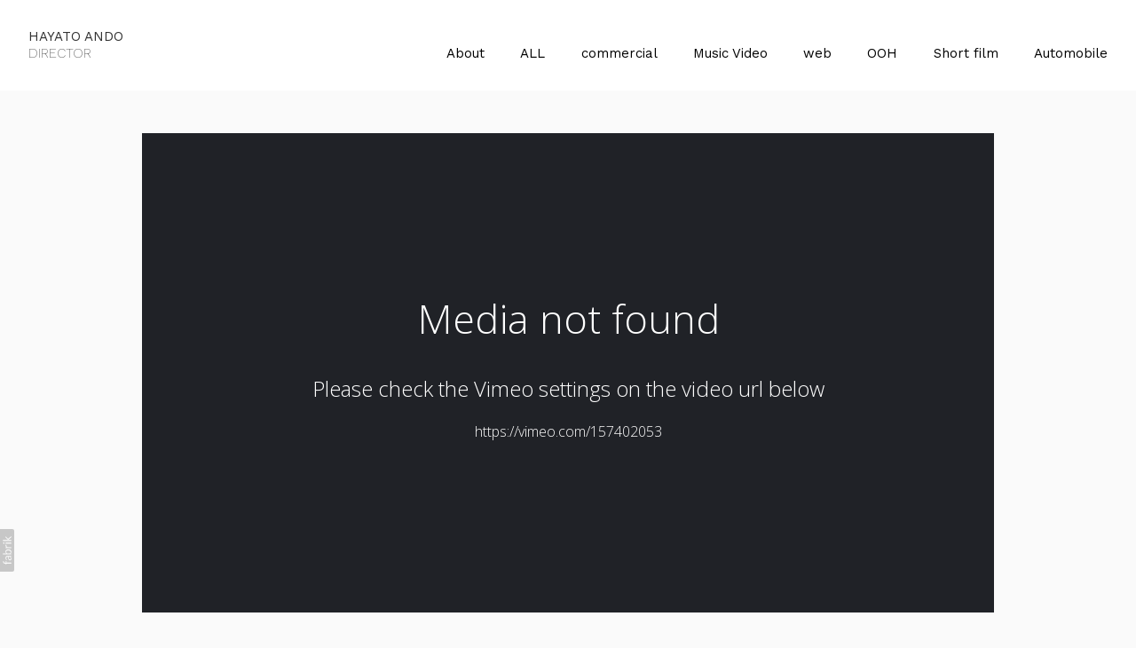

--- FILE ---
content_type: text/html; charset=utf-8
request_url: https://hayatoandy.com/oembed/media?src=not-found&provider=Vimeo&url=https%3A%2F%2Fvimeo.com%2F157402053&s=c5de9488657f84b901c719d427c4e791
body_size: 810
content:
<!DOCTYPE html><html><head><meta charset=UTF-8><link rel="shortcut icon" href=data:image/x-icon;, type=image/x-icon><style>html,body{margin:0;padding:0;height:100%;line-height:0;overflow:hidden}.full,iframe{width:100%;height:100%}</style><link href="https://fonts.googleapis.com/css?family=Open+Sans:300" rel=stylesheet><style>body{background-color:#202227;color:#fff;font:300 1em/1.45 'Open Sans','Helvetica Neue',Helvetica,Arial,sans-serif}.notfound{display:flex;align-items:center;justify-content:center}.message{text-align:center}h1{font-size:45px;margin-top:0}h1,h2{font-weight:300}</style><body><div class="full notfound"> <div class=message> <h1>Media not found</h1> <h2>Please check the Vimeo settings on the video url below</h2> <p>https://vimeo.com/157402053 </div> </div>